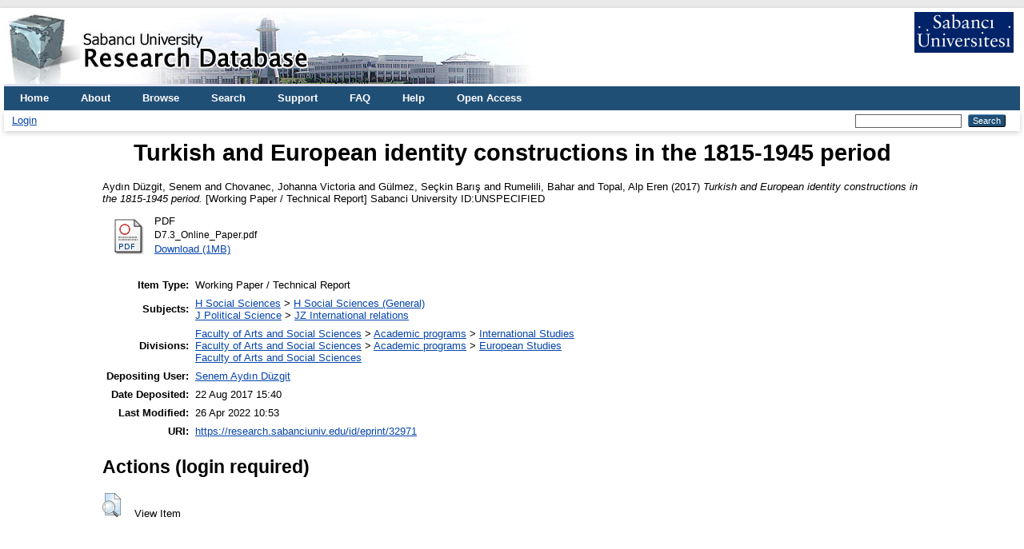

--- FILE ---
content_type: text/html; charset=utf-8
request_url: https://research.sabanciuniv.edu/id/eprint/32971/
body_size: 4491
content:
<!DOCTYPE html PUBLIC "-//W3C//DTD XHTML 1.0 Transitional//EN" "http://www.w3.org/TR/xhtml1/DTD/xhtml1-transitional.dtd">
<html xmlns="http://www.w3.org/1999/xhtml" lang="en">
  <head>
    <meta http-equiv="X-UA-Compatible" content="IE=edge" />
    <title> Turkish and European identity constructions in the 1815-1945 period  - Sabanci University Research Database</title>
    <link rel="icon" href="/favicon.ico" type="image/x-icon" />
    <link rel="shortcut icon" href="/favicon.ico" type="image/x-icon" />
    <meta name="eprints.eprintid" content="32971" />
<meta name="eprints.rev_number" content="28" />
<meta name="eprints.eprint_status" content="archive" />
<meta name="eprints.userid" content="7438" />
<meta name="eprints.dir" content="disk0/00/03/29/71" />
<meta name="eprints.datestamp" content="2017-08-22 12:40:14" />
<meta name="eprints.lastmod" content="2022-04-26 07:53:36" />
<meta name="eprints.status_changed" content="2017-08-22 12:40:14" />
<meta name="eprints.type" content="working_paper" />
<meta name="eprints.metadata_visibility" content="show" />
<meta name="eprints.creators_name" content="Aydın Düzgit, Senem" />
<meta name="eprints.creators_name" content="Chovanec, Johanna Victoria" />
<meta name="eprints.creators_name" content="Gülmez, Seçkin Barış" />
<meta name="eprints.creators_name" content="Rumelili, Bahar" />
<meta name="eprints.creators_name" content="Topal, Alp Eren" />
<meta name="eprints.creators_id" content="saduzgit@sabanciuniv.edu" />
<meta name="eprints.creators_id" content="johanna@sabanciuniv.edu" />
<meta name="eprints.creators_id" content="segulmez@ku.edu.tr" />
<meta name="eprints.creators_id" content="rumelili@ku.edu.tr" />
<meta name="eprints.creators_id" content="alperentopal@gmail.com" />
<meta name="eprints.creators_institution" content="Sabanci University" />
<meta name="eprints.creators_institution" content="Sabanci University" />
<meta name="eprints.creators_institution" content="Koç University" />
<meta name="eprints.creators_institution" content="Koç University" />
<meta name="eprints.creators_institution" content="Koç University" />
<meta name="eprints.title" content="Turkish and European identity constructions in the 1815-1945 period" />
<meta name="eprints.ispublished" content="unpub" />
<meta name="eprints.subjects" content="H1" />
<meta name="eprints.subjects" content="JZ" />
<meta name="eprints.divisions" content="SSBF_INT" />
<meta name="eprints.divisions" content="SSBF_ES" />
<meta name="eprints.divisions" content="su_fass" />
<meta name="eprints.full_text_status" content="public" />
<meta name="eprints.date" content="2017-07" />
<meta name="eprints.funders" content="European Commission" />
<meta name="eprints.projects" content="Horizon 2020 Grant Number: 692976" />
<meta name="eprints.security" content="public" />
<meta name="eprints.language" content="english" />
<meta name="eprints.citation" content="  Aydın Düzgit, Senem and Chovanec, Johanna Victoria and Gülmez, Seçkin Barış and Rumelili, Bahar and Topal, Alp Eren  (2017)     Turkish and European identity constructions in the 1815-1945 period.   [Working Paper / Technical Report]    Sabanci University ID:UNSPECIFIED  " />
<meta name="eprints.document_url" content="https://research.sabanciuniv.edu/id/eprint/32971/1/D7.3_Online_Paper.pdf" />
<link rel="schema.DC" href="http://purl.org/DC/elements/1.0/" />
<meta name="DC.relation" content="https://research.sabanciuniv.edu/id/eprint/32971/" />
<meta name="DC.title" content="Turkish and European identity constructions in the 1815-1945 period" />
<meta name="DC.creator" content="Aydın Düzgit, Senem" />
<meta name="DC.creator" content="Chovanec, Johanna Victoria" />
<meta name="DC.creator" content="Gülmez, Seçkin Barış" />
<meta name="DC.creator" content="Rumelili, Bahar" />
<meta name="DC.creator" content="Topal, Alp Eren" />
<meta name="DC.subject" content="H Social Sciences (General)" />
<meta name="DC.subject" content="JZ International relations" />
<meta name="DC.date" content="2017-07" />
<meta name="DC.type" content="Working Paper / Technical Report" />
<meta name="DC.type" content="NonPeerReviewed" />
<meta name="DC.format" content="application/pdf" />
<meta name="DC.language" content="en" />
<meta name="DC.identifier" content="https://research.sabanciuniv.edu/id/eprint/32971/1/D7.3_Online_Paper.pdf" />
<meta name="DC.identifier" content="  Aydın Düzgit, Senem and Chovanec, Johanna Victoria and Gülmez, Seçkin Barış and Rumelili, Bahar and Topal, Alp Eren  (2017)     Turkish and European identity constructions in the 1815-1945 period.   [Working Paper / Technical Report]    Sabanci University ID:UNSPECIFIED  " />
<meta name="DC.language" content="english" />
<link rel="alternate" href="https://research.sabanciuniv.edu/cgi/export/eprint/32971/RDFNT/xrepo-eprint-32971.nt" type="text/plain" title="RDF+N-Triples" />
<link rel="alternate" href="https://research.sabanciuniv.edu/cgi/export/eprint/32971/BibTeX/xrepo-eprint-32971.bib" type="text/plain; charset=utf-8" title="BibTeX" />
<link rel="alternate" href="https://research.sabanciuniv.edu/cgi/export/eprint/32971/DIDL/xrepo-eprint-32971.xml" type="text/xml; charset=utf-8" title="MPEG-21 DIDL" />
<link rel="alternate" href="https://research.sabanciuniv.edu/cgi/export/eprint/32971/RDFN3/xrepo-eprint-32971.n3" type="text/n3" title="RDF+N3" />
<link rel="alternate" href="https://research.sabanciuniv.edu/cgi/export/eprint/32971/EndNote/xrepo-eprint-32971.enw" type="text/plain; charset=utf-8" title="EndNote" />
<link rel="alternate" href="https://research.sabanciuniv.edu/cgi/export/eprint/32971/COinS/xrepo-eprint-32971.txt" type="text/plain; charset=utf-8" title="OpenURL ContextObject in Span" />
<link rel="alternate" href="https://research.sabanciuniv.edu/cgi/export/eprint/32971/Atom/xrepo-eprint-32971.xml" type="application/atom+xml;charset=utf-8" title="Atom" />
<link rel="alternate" href="https://research.sabanciuniv.edu/cgi/export/eprint/32971/MODS/xrepo-eprint-32971.xml" type="text/xml; charset=utf-8" title="MODS" />
<link rel="alternate" href="https://research.sabanciuniv.edu/cgi/export/eprint/32971/HTML/xrepo-eprint-32971.html" type="text/html; charset=utf-8" title="HTML Citation" />
<link rel="alternate" href="https://research.sabanciuniv.edu/cgi/export/eprint/32971/JSON/xrepo-eprint-32971.js" type="application/json; charset=utf-8" title="JSON" />
<link rel="alternate" href="https://research.sabanciuniv.edu/cgi/export/eprint/32971/ContextObject/xrepo-eprint-32971.xml" type="text/xml; charset=utf-8" title="OpenURL ContextObject" />
<link rel="alternate" href="https://research.sabanciuniv.edu/cgi/export/eprint/32971/XML/xrepo-eprint-32971.xml" type="application/vnd.eprints.data+xml; charset=utf-8" title="EP3 XML" />
<link rel="alternate" href="https://research.sabanciuniv.edu/cgi/export/eprint/32971/CSV/xrepo-eprint-32971.csv" type="text/csv; charset=utf-8" title="Multiline CSV" />
<link rel="alternate" href="https://research.sabanciuniv.edu/cgi/export/eprint/32971/RDFXML/xrepo-eprint-32971.rdf" type="application/rdf+xml" title="RDF+XML" />
<link rel="alternate" href="https://research.sabanciuniv.edu/cgi/export/eprint/32971/METS/xrepo-eprint-32971.xml" type="text/xml; charset=utf-8" title="METS" />
<link rel="alternate" href="https://research.sabanciuniv.edu/cgi/export/eprint/32971/Refer/xrepo-eprint-32971.refer" type="text/plain" title="Refer" />
<link rel="alternate" href="https://research.sabanciuniv.edu/cgi/export/eprint/32971/DC/xrepo-eprint-32971.txt" type="text/plain; charset=utf-8" title="Dublin Core" />
<link rel="alternate" href="https://research.sabanciuniv.edu/cgi/export/eprint/32971/Simple/xrepo-eprint-32971.txt" type="text/plain; charset=utf-8" title="Simple Metadata" />
<link rel="alternate" href="https://research.sabanciuniv.edu/cgi/export/eprint/32971/Text/xrepo-eprint-32971.txt" type="text/plain; charset=utf-8" title="ASCII Citation" />
<link rel="alternate" href="https://research.sabanciuniv.edu/cgi/export/eprint/32971/RIS/xrepo-eprint-32971.ris" type="text/plain" title="Reference Manager" />
<link rel="Top" href="https://research.sabanciuniv.edu/" />
    <link rel="Sword" href="https://research.sabanciuniv.edu/sword-app/servicedocument" />
    <link rel="SwordDeposit" href="https://research.sabanciuniv.edu/id/contents" />
    <link rel="Search" type="text/html" href="https://research.sabanciuniv.edu/cgi/search" />
    <link rel="Search" type="application/opensearchdescription+xml" href="https://research.sabanciuniv.edu/cgi/opensearchdescription" title="Sabanci University Research Database" />
    <script type="text/javascript">
// <![CDATA[
var eprints_http_root = "https://research.sabanciuniv.edu";
var eprints_http_cgiroot = "https://research.sabanciuniv.edu/cgi";
var eprints_oai_archive_id = "research.sabanciuniv.edu";
var eprints_logged_in = false;
var eprints_logged_in_userid = 0; 
var eprints_logged_in_username = ""; 
var eprints_logged_in_usertype = ""; 
// ]]></script>
    <style type="text/css">.ep_logged_in { display: none }</style>
    <link rel="stylesheet" type="text/css" href="/style/auto-3.4.3.css" />
    <script type="text/javascript" src="/javascript/auto-3.4.3.js">
//padder
</script>
    <!--[if lte IE 6]>
        <link rel="stylesheet" type="text/css" href="/style/ie6.css" />
   <![endif]-->
    <meta name="Generator" content="EPrints 3.4.3" />
    <meta http-equiv="Content-Type" content="text/html; charset=UTF-8" />
    <meta http-equiv="Content-Language" content="en" />
    
	<!-- Global site tag (gtag.js) - Google Analytics -->
	<script async="true" src="https://www.googletagmanager.com/gtag/js?id=G-KS6J8ZTHL9">// <!-- No script --></script>
	<script>
	  window.dataLayer = window.dataLayer || [];
	  function gtag(){dataLayer.push(arguments);}
	  gtag('js', new Date());

	  gtag('config', 'G-KS6J8ZTHL9');
	</script>	
  </head>
  <body>
    
    <div id="wrapper">
      <header>
        <div class="ep_tm_header ep_noprint">
		
		<!-- 31.03.2022 sumod -->
		<div>
			<div style="float: left; text-align: left;"><img alt="title" src="/images/logo_eng.jpg" />    </div> 
			<div align="right" style="float: right; text-align: right;" right="display:inline">
				<a href="http://www.sabanciuniv.edu"><img src="/images/su.jpg" border="0" /></a>  <br /><br />
			</div> 
		</div> 
						
		
          <nav aria-label="Main Navigation">
            <ul role="menu" class="ep_tm_menu">
              <li>
                <a href="/" title="Go to start page!" role="menuitem">
                  Home
                </a>
              </li>
<!-- 29.03.2022 sumod 		  
              <li>
                <a href="{$config{rel_path}}/information.html" title="{phrase('template/navigation:about:title')}" role="menuitem">
                  <epc:phrase ref="template/navigation:about"/>
                </a>
              </li>
-->	

<!-- 29.03.2022 sumod 	About -->
              <li>
                <a href="/about.html" title="Get some detailed repository information!" role="menuitem">
                  About
                </a>
              </li>
			  
              <li>
                <a href="/view/" title="Browse the items using prepared lists!" role="menuitem" menu="ep_tm_menu_browse" aria-owns="ep_tm_menu_browse">
                  Browse
                </a>
                <ul role="menu" id="ep_tm_menu_browse" style="display:none;">
                  <li>
                    <a href="/view/year/" role="menuitem">
                      Browse by 
                      Year
                    </a>
                  </li>
                  <li>
                    <a href="/view/subjects/" role="menuitem">
                      Browse by 
                      Subject
                    </a>
                  </li>
                  <li>
                    <a href="/view/divisions/" role="menuitem">
                      Browse by 
                      Division
                    </a>
                  </li>
                  <li>
                    <a href="/view/creators/" role="menuitem">
                      Browse by 
                      Author
                    </a>
                  </li>
                </ul>
              </li>
			  
<!-- 29.03.2022 sumod Search -->
              <li>
                <a href="/cgi/search" title="Search" role="menuitem">Search</a>
              </li>			  
			  
<!-- 29.03.2022 sumod Support -->	
              <li>
                <a href="/support.html" title="Support" role="menuitem">Support</a>
              </li>

<!-- 29.03.2022 sumod FAQ -->	
              <li>
                <a href="/faq.html" title="FAQ" role="menuitem">FAQ</a>
              </li>

<!-- 29.03.2022 sumod Help -->	
              <li>
                <a href="/help" title="Help" role="menuitem">Help</a>
              </li>

<!-- 29.03.2022 sumod Open Access -->	
              <li>
                <a href="https://bm.sabanciuniv.edu/en/open-access" title="Open Access" role="menuitem">Open Access</a>
              </li>			  
            </ul>
          </nav>
        
          <div class="ep_tm_searchbar">
            <div>
              <ul class="ep_tm_key_tools" id="ep_tm_menu_tools" role="toolbar"><li><a href="/cgi/users/home">Login</a></li></ul>
            </div>
            <div>
              
              <form method="get" accept-charset="utf-8" action="/cgi/search" style="display:inline" role="search" aria-label="Publication simple search">
                <input class="ep_tm_searchbarbox" size="20" type="text" name="q" aria-labelledby="searchbutton" />
                <input class="ep_tm_searchbarbutton" value="Search" type="submit" name="_action_search" id="searchbutton" />
                <input type="hidden" name="_action_search" value="Search" />
                <input type="hidden" name="_order" value="bytitle" />
                <input type="hidden" name="basic_srchtype" value="ALL" />
                <input type="hidden" name="_satisfyall" value="ALL" />
              </form>
            </div>
          </div>
        </div>
      </header>

      <div id="main_content">
        <div class="ep_tm_page_content">
          <h1 id="page-title" class="ep_tm_pagetitle">
            

Turkish and European identity constructions in the 1815-1945 period


          </h1>
		  
		  
		  
		  
		  
		  <!-- 24.03.2022 somod -->
			<!-- KAF raporlama uyari baslangic 
			<div id="m1" class="ep_msg_warning">
				<div class="ep_msg_warning_content">
					<table>
						<tbody>
							<tr>
								<td><img alt="Warning" src="/style/images/warning.png" class="ep_msg_warning_icon" /></td>
								<td>The system is temporarily closed to updates for reporting purpose.</td>
							</tr>
						</tbody>
					</table>
				</div>
			</div>
		   KAF Raporlama uyari sonu -->		  			
		  
		  
		  
		  
		  
          <div class="ep_summary_content"><div class="ep_summary_content_left"></div><div class="ep_summary_content_right"></div><div class="ep_summary_content_top"></div><div class="ep_summary_content_main">

  <p style="margin-bottom: 1em">
    


    <span class="person_name">Aydın Düzgit, Senem</span> and <span class="person_name">Chovanec, Johanna Victoria</span> and <span class="person_name">Gülmez, Seçkin Barış</span> and <span class="person_name">Rumelili, Bahar</span> and <span class="person_name">Topal, Alp Eren</span>
  

(2017)
<!-- resubmitted article icin date gosterimi -->






<em>Turkish and European identity constructions in the 1815-1945 period.</em>


    [Working Paper / Technical Report]
  




  Sabanci University ID:UNSPECIFIED



  </p>

  

  

    
  
    
      
      <div>
        
          <div class="ep_summary_page_document">
            <span><a href="https://research.sabanciuniv.edu/32971/1/D7.3_Online_Paper.pdf" class="ep_document_link"><img class="ep_doc_icon" alt="[thumbnail of D7.3_Online_Paper.pdf]" src="https://research.sabanciuniv.edu/style/images/fileicons/application_pdf.png" border="0" /></a></span>
            <span>
              

<!-- document citation -->


<span class="ep_document_citation">
<span class="document_format">PDF</span>
<br /><span class="document_filename">D7.3_Online_Paper.pdf</span>



</span>

<br />
              <a href="https://research.sabanciuniv.edu/id/eprint/32971/1/D7.3_Online_Paper.pdf" class="ep_document_link">Download (1MB)</a>
              
			  
			  
              
  
              <ul>
              
              </ul>
            </span>
          </div>
        
      </div>
      <div class="ep_summary_page_document"></div>
    

  

  

  

  <table style="margin-bottom: 1em; margin-top: 1em;" cellpadding="3">
    <tr>
      <th align="right">Item Type:</th>
      <td>
        Working Paper / Technical Report
        
        
        
      </td>
    </tr>
    
    
      
    
      
    
      
    
      
        <tr>
          <th align="right">Subjects:</th>
          <td valign="top"><a href="https://research.sabanciuniv.edu/view/subjects/H.html">H Social Sciences</a> &gt; <a href="https://research.sabanciuniv.edu/view/subjects/H1.html">H Social Sciences (General)</a><br /><a href="https://research.sabanciuniv.edu/view/subjects/J.html">J Political Science</a> &gt; <a href="https://research.sabanciuniv.edu/view/subjects/JZ.html">JZ International relations</a></td>
        </tr>
      
    
      
        <tr>
          <th align="right">Divisions:</th>
          <td valign="top"><a href="https://research.sabanciuniv.edu/view/divisions/su=5Ffass/">Faculty of Arts and Social Sciences</a> &gt; <a href="https://research.sabanciuniv.edu/view/divisions/su=5Ffass=5Fprog/">Academic programs</a> &gt; <a href="https://research.sabanciuniv.edu/view/divisions/SSBF=5FINT/">International Studies</a><br /><a href="https://research.sabanciuniv.edu/view/divisions/su=5Ffass/">Faculty of Arts and Social Sciences</a> &gt; <a href="https://research.sabanciuniv.edu/view/divisions/su=5Ffass=5Fprog/">Academic programs</a> &gt; <a href="https://research.sabanciuniv.edu/view/divisions/SSBF=5FES/">European Studies</a><br /><a href="https://research.sabanciuniv.edu/view/divisions/su=5Ffass/">Faculty of Arts and Social Sciences</a></td>
        </tr>
      
    
      
    
      
        <tr>
          <th align="right">Depositing User:</th>
          <td valign="top">

<a href="https://research.sabanciuniv.edu/cgi/users/home?screen=User::View&amp;userid=7438"><span class="ep_name_citation"><span class="person_name">Senem Aydın Düzgit</span></span></a>

</td>
        </tr>
      
    
      
        <tr>
          <th align="right">Date Deposited:</th>
          <td valign="top">22 Aug 2017 15:40</td>
        </tr>
      
    
      
        <tr>
          <th align="right">Last Modified:</th>
          <td valign="top">26 Apr 2022 10:53</td>
        </tr>
      
    
    <tr>
      <th align="right">URI:</th>
      <td valign="top"><a href="https://research.sabanciuniv.edu/id/eprint/32971">https://research.sabanciuniv.edu/id/eprint/32971</a></td>
    </tr>
  </table>

  
  

  
    <h2 id="actions">Actions (login required)</h2>
    <dl class="ep_summary_page_actions">
    
      <dt><a href="/cgi/users/home?screen=EPrint%3A%3AView&amp;eprintid=32971"><img src="/style/images/action_view.png" alt="View Item" class="ep_form_action_icon" role="button" /></a></dt>
      <dd>View Item</dd>
    
    </dl>
  

</div><div class="ep_summary_content_bottom"></div><div class="ep_summary_content_after"></div></div>
        </div>
      </div>

      <footer>
        <div class="ep_tm_footer ep_noprint">
          <span>Sabanci University Research Database is powered by <em>EPrints 3.4</em> which is developed by the <a href="https://www.ecs.soton.ac.uk/">School of Electronics and Computer Science</a> at the University of Southampton. <a href="/eprints/">About EPrints</a> | <a href="/accessibility/">Accessibility</a></span>
          <div class="ep_tm_eprints_logo">
            <a rel="external" href="https://eprints.org/software/">
              <img alt="EPrints Logo" src="/images/eprintslogo.png" /><img alt="EPrints Publications Flavour Logo" src="/images/flavour.png" style="width: 28px" />
            </a>
          </div>
        </div>
      </footer>
    </div> <!-- wrapper -->
  </body>
</html>